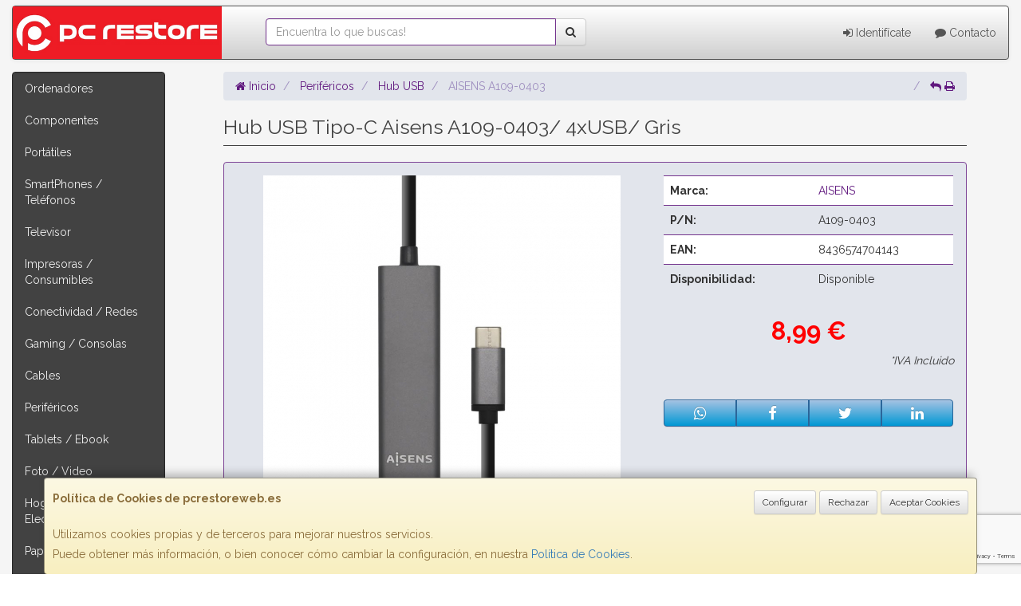

--- FILE ---
content_type: text/html; charset=utf-8
request_url: https://www.google.com/recaptcha/api2/anchor?ar=1&k=6LdDW58kAAAAAEvdqEcu6LxM_RozwxjbJEwGaN90&co=aHR0cHM6Ly93d3cucGNyZXN0b3Jld2ViLmVzOjQ0Mw..&hl=en&v=N67nZn4AqZkNcbeMu4prBgzg&size=invisible&anchor-ms=20000&execute-ms=30000&cb=f41jsv4bytqj
body_size: 48557
content:
<!DOCTYPE HTML><html dir="ltr" lang="en"><head><meta http-equiv="Content-Type" content="text/html; charset=UTF-8">
<meta http-equiv="X-UA-Compatible" content="IE=edge">
<title>reCAPTCHA</title>
<style type="text/css">
/* cyrillic-ext */
@font-face {
  font-family: 'Roboto';
  font-style: normal;
  font-weight: 400;
  font-stretch: 100%;
  src: url(//fonts.gstatic.com/s/roboto/v48/KFO7CnqEu92Fr1ME7kSn66aGLdTylUAMa3GUBHMdazTgWw.woff2) format('woff2');
  unicode-range: U+0460-052F, U+1C80-1C8A, U+20B4, U+2DE0-2DFF, U+A640-A69F, U+FE2E-FE2F;
}
/* cyrillic */
@font-face {
  font-family: 'Roboto';
  font-style: normal;
  font-weight: 400;
  font-stretch: 100%;
  src: url(//fonts.gstatic.com/s/roboto/v48/KFO7CnqEu92Fr1ME7kSn66aGLdTylUAMa3iUBHMdazTgWw.woff2) format('woff2');
  unicode-range: U+0301, U+0400-045F, U+0490-0491, U+04B0-04B1, U+2116;
}
/* greek-ext */
@font-face {
  font-family: 'Roboto';
  font-style: normal;
  font-weight: 400;
  font-stretch: 100%;
  src: url(//fonts.gstatic.com/s/roboto/v48/KFO7CnqEu92Fr1ME7kSn66aGLdTylUAMa3CUBHMdazTgWw.woff2) format('woff2');
  unicode-range: U+1F00-1FFF;
}
/* greek */
@font-face {
  font-family: 'Roboto';
  font-style: normal;
  font-weight: 400;
  font-stretch: 100%;
  src: url(//fonts.gstatic.com/s/roboto/v48/KFO7CnqEu92Fr1ME7kSn66aGLdTylUAMa3-UBHMdazTgWw.woff2) format('woff2');
  unicode-range: U+0370-0377, U+037A-037F, U+0384-038A, U+038C, U+038E-03A1, U+03A3-03FF;
}
/* math */
@font-face {
  font-family: 'Roboto';
  font-style: normal;
  font-weight: 400;
  font-stretch: 100%;
  src: url(//fonts.gstatic.com/s/roboto/v48/KFO7CnqEu92Fr1ME7kSn66aGLdTylUAMawCUBHMdazTgWw.woff2) format('woff2');
  unicode-range: U+0302-0303, U+0305, U+0307-0308, U+0310, U+0312, U+0315, U+031A, U+0326-0327, U+032C, U+032F-0330, U+0332-0333, U+0338, U+033A, U+0346, U+034D, U+0391-03A1, U+03A3-03A9, U+03B1-03C9, U+03D1, U+03D5-03D6, U+03F0-03F1, U+03F4-03F5, U+2016-2017, U+2034-2038, U+203C, U+2040, U+2043, U+2047, U+2050, U+2057, U+205F, U+2070-2071, U+2074-208E, U+2090-209C, U+20D0-20DC, U+20E1, U+20E5-20EF, U+2100-2112, U+2114-2115, U+2117-2121, U+2123-214F, U+2190, U+2192, U+2194-21AE, U+21B0-21E5, U+21F1-21F2, U+21F4-2211, U+2213-2214, U+2216-22FF, U+2308-230B, U+2310, U+2319, U+231C-2321, U+2336-237A, U+237C, U+2395, U+239B-23B7, U+23D0, U+23DC-23E1, U+2474-2475, U+25AF, U+25B3, U+25B7, U+25BD, U+25C1, U+25CA, U+25CC, U+25FB, U+266D-266F, U+27C0-27FF, U+2900-2AFF, U+2B0E-2B11, U+2B30-2B4C, U+2BFE, U+3030, U+FF5B, U+FF5D, U+1D400-1D7FF, U+1EE00-1EEFF;
}
/* symbols */
@font-face {
  font-family: 'Roboto';
  font-style: normal;
  font-weight: 400;
  font-stretch: 100%;
  src: url(//fonts.gstatic.com/s/roboto/v48/KFO7CnqEu92Fr1ME7kSn66aGLdTylUAMaxKUBHMdazTgWw.woff2) format('woff2');
  unicode-range: U+0001-000C, U+000E-001F, U+007F-009F, U+20DD-20E0, U+20E2-20E4, U+2150-218F, U+2190, U+2192, U+2194-2199, U+21AF, U+21E6-21F0, U+21F3, U+2218-2219, U+2299, U+22C4-22C6, U+2300-243F, U+2440-244A, U+2460-24FF, U+25A0-27BF, U+2800-28FF, U+2921-2922, U+2981, U+29BF, U+29EB, U+2B00-2BFF, U+4DC0-4DFF, U+FFF9-FFFB, U+10140-1018E, U+10190-1019C, U+101A0, U+101D0-101FD, U+102E0-102FB, U+10E60-10E7E, U+1D2C0-1D2D3, U+1D2E0-1D37F, U+1F000-1F0FF, U+1F100-1F1AD, U+1F1E6-1F1FF, U+1F30D-1F30F, U+1F315, U+1F31C, U+1F31E, U+1F320-1F32C, U+1F336, U+1F378, U+1F37D, U+1F382, U+1F393-1F39F, U+1F3A7-1F3A8, U+1F3AC-1F3AF, U+1F3C2, U+1F3C4-1F3C6, U+1F3CA-1F3CE, U+1F3D4-1F3E0, U+1F3ED, U+1F3F1-1F3F3, U+1F3F5-1F3F7, U+1F408, U+1F415, U+1F41F, U+1F426, U+1F43F, U+1F441-1F442, U+1F444, U+1F446-1F449, U+1F44C-1F44E, U+1F453, U+1F46A, U+1F47D, U+1F4A3, U+1F4B0, U+1F4B3, U+1F4B9, U+1F4BB, U+1F4BF, U+1F4C8-1F4CB, U+1F4D6, U+1F4DA, U+1F4DF, U+1F4E3-1F4E6, U+1F4EA-1F4ED, U+1F4F7, U+1F4F9-1F4FB, U+1F4FD-1F4FE, U+1F503, U+1F507-1F50B, U+1F50D, U+1F512-1F513, U+1F53E-1F54A, U+1F54F-1F5FA, U+1F610, U+1F650-1F67F, U+1F687, U+1F68D, U+1F691, U+1F694, U+1F698, U+1F6AD, U+1F6B2, U+1F6B9-1F6BA, U+1F6BC, U+1F6C6-1F6CF, U+1F6D3-1F6D7, U+1F6E0-1F6EA, U+1F6F0-1F6F3, U+1F6F7-1F6FC, U+1F700-1F7FF, U+1F800-1F80B, U+1F810-1F847, U+1F850-1F859, U+1F860-1F887, U+1F890-1F8AD, U+1F8B0-1F8BB, U+1F8C0-1F8C1, U+1F900-1F90B, U+1F93B, U+1F946, U+1F984, U+1F996, U+1F9E9, U+1FA00-1FA6F, U+1FA70-1FA7C, U+1FA80-1FA89, U+1FA8F-1FAC6, U+1FACE-1FADC, U+1FADF-1FAE9, U+1FAF0-1FAF8, U+1FB00-1FBFF;
}
/* vietnamese */
@font-face {
  font-family: 'Roboto';
  font-style: normal;
  font-weight: 400;
  font-stretch: 100%;
  src: url(//fonts.gstatic.com/s/roboto/v48/KFO7CnqEu92Fr1ME7kSn66aGLdTylUAMa3OUBHMdazTgWw.woff2) format('woff2');
  unicode-range: U+0102-0103, U+0110-0111, U+0128-0129, U+0168-0169, U+01A0-01A1, U+01AF-01B0, U+0300-0301, U+0303-0304, U+0308-0309, U+0323, U+0329, U+1EA0-1EF9, U+20AB;
}
/* latin-ext */
@font-face {
  font-family: 'Roboto';
  font-style: normal;
  font-weight: 400;
  font-stretch: 100%;
  src: url(//fonts.gstatic.com/s/roboto/v48/KFO7CnqEu92Fr1ME7kSn66aGLdTylUAMa3KUBHMdazTgWw.woff2) format('woff2');
  unicode-range: U+0100-02BA, U+02BD-02C5, U+02C7-02CC, U+02CE-02D7, U+02DD-02FF, U+0304, U+0308, U+0329, U+1D00-1DBF, U+1E00-1E9F, U+1EF2-1EFF, U+2020, U+20A0-20AB, U+20AD-20C0, U+2113, U+2C60-2C7F, U+A720-A7FF;
}
/* latin */
@font-face {
  font-family: 'Roboto';
  font-style: normal;
  font-weight: 400;
  font-stretch: 100%;
  src: url(//fonts.gstatic.com/s/roboto/v48/KFO7CnqEu92Fr1ME7kSn66aGLdTylUAMa3yUBHMdazQ.woff2) format('woff2');
  unicode-range: U+0000-00FF, U+0131, U+0152-0153, U+02BB-02BC, U+02C6, U+02DA, U+02DC, U+0304, U+0308, U+0329, U+2000-206F, U+20AC, U+2122, U+2191, U+2193, U+2212, U+2215, U+FEFF, U+FFFD;
}
/* cyrillic-ext */
@font-face {
  font-family: 'Roboto';
  font-style: normal;
  font-weight: 500;
  font-stretch: 100%;
  src: url(//fonts.gstatic.com/s/roboto/v48/KFO7CnqEu92Fr1ME7kSn66aGLdTylUAMa3GUBHMdazTgWw.woff2) format('woff2');
  unicode-range: U+0460-052F, U+1C80-1C8A, U+20B4, U+2DE0-2DFF, U+A640-A69F, U+FE2E-FE2F;
}
/* cyrillic */
@font-face {
  font-family: 'Roboto';
  font-style: normal;
  font-weight: 500;
  font-stretch: 100%;
  src: url(//fonts.gstatic.com/s/roboto/v48/KFO7CnqEu92Fr1ME7kSn66aGLdTylUAMa3iUBHMdazTgWw.woff2) format('woff2');
  unicode-range: U+0301, U+0400-045F, U+0490-0491, U+04B0-04B1, U+2116;
}
/* greek-ext */
@font-face {
  font-family: 'Roboto';
  font-style: normal;
  font-weight: 500;
  font-stretch: 100%;
  src: url(//fonts.gstatic.com/s/roboto/v48/KFO7CnqEu92Fr1ME7kSn66aGLdTylUAMa3CUBHMdazTgWw.woff2) format('woff2');
  unicode-range: U+1F00-1FFF;
}
/* greek */
@font-face {
  font-family: 'Roboto';
  font-style: normal;
  font-weight: 500;
  font-stretch: 100%;
  src: url(//fonts.gstatic.com/s/roboto/v48/KFO7CnqEu92Fr1ME7kSn66aGLdTylUAMa3-UBHMdazTgWw.woff2) format('woff2');
  unicode-range: U+0370-0377, U+037A-037F, U+0384-038A, U+038C, U+038E-03A1, U+03A3-03FF;
}
/* math */
@font-face {
  font-family: 'Roboto';
  font-style: normal;
  font-weight: 500;
  font-stretch: 100%;
  src: url(//fonts.gstatic.com/s/roboto/v48/KFO7CnqEu92Fr1ME7kSn66aGLdTylUAMawCUBHMdazTgWw.woff2) format('woff2');
  unicode-range: U+0302-0303, U+0305, U+0307-0308, U+0310, U+0312, U+0315, U+031A, U+0326-0327, U+032C, U+032F-0330, U+0332-0333, U+0338, U+033A, U+0346, U+034D, U+0391-03A1, U+03A3-03A9, U+03B1-03C9, U+03D1, U+03D5-03D6, U+03F0-03F1, U+03F4-03F5, U+2016-2017, U+2034-2038, U+203C, U+2040, U+2043, U+2047, U+2050, U+2057, U+205F, U+2070-2071, U+2074-208E, U+2090-209C, U+20D0-20DC, U+20E1, U+20E5-20EF, U+2100-2112, U+2114-2115, U+2117-2121, U+2123-214F, U+2190, U+2192, U+2194-21AE, U+21B0-21E5, U+21F1-21F2, U+21F4-2211, U+2213-2214, U+2216-22FF, U+2308-230B, U+2310, U+2319, U+231C-2321, U+2336-237A, U+237C, U+2395, U+239B-23B7, U+23D0, U+23DC-23E1, U+2474-2475, U+25AF, U+25B3, U+25B7, U+25BD, U+25C1, U+25CA, U+25CC, U+25FB, U+266D-266F, U+27C0-27FF, U+2900-2AFF, U+2B0E-2B11, U+2B30-2B4C, U+2BFE, U+3030, U+FF5B, U+FF5D, U+1D400-1D7FF, U+1EE00-1EEFF;
}
/* symbols */
@font-face {
  font-family: 'Roboto';
  font-style: normal;
  font-weight: 500;
  font-stretch: 100%;
  src: url(//fonts.gstatic.com/s/roboto/v48/KFO7CnqEu92Fr1ME7kSn66aGLdTylUAMaxKUBHMdazTgWw.woff2) format('woff2');
  unicode-range: U+0001-000C, U+000E-001F, U+007F-009F, U+20DD-20E0, U+20E2-20E4, U+2150-218F, U+2190, U+2192, U+2194-2199, U+21AF, U+21E6-21F0, U+21F3, U+2218-2219, U+2299, U+22C4-22C6, U+2300-243F, U+2440-244A, U+2460-24FF, U+25A0-27BF, U+2800-28FF, U+2921-2922, U+2981, U+29BF, U+29EB, U+2B00-2BFF, U+4DC0-4DFF, U+FFF9-FFFB, U+10140-1018E, U+10190-1019C, U+101A0, U+101D0-101FD, U+102E0-102FB, U+10E60-10E7E, U+1D2C0-1D2D3, U+1D2E0-1D37F, U+1F000-1F0FF, U+1F100-1F1AD, U+1F1E6-1F1FF, U+1F30D-1F30F, U+1F315, U+1F31C, U+1F31E, U+1F320-1F32C, U+1F336, U+1F378, U+1F37D, U+1F382, U+1F393-1F39F, U+1F3A7-1F3A8, U+1F3AC-1F3AF, U+1F3C2, U+1F3C4-1F3C6, U+1F3CA-1F3CE, U+1F3D4-1F3E0, U+1F3ED, U+1F3F1-1F3F3, U+1F3F5-1F3F7, U+1F408, U+1F415, U+1F41F, U+1F426, U+1F43F, U+1F441-1F442, U+1F444, U+1F446-1F449, U+1F44C-1F44E, U+1F453, U+1F46A, U+1F47D, U+1F4A3, U+1F4B0, U+1F4B3, U+1F4B9, U+1F4BB, U+1F4BF, U+1F4C8-1F4CB, U+1F4D6, U+1F4DA, U+1F4DF, U+1F4E3-1F4E6, U+1F4EA-1F4ED, U+1F4F7, U+1F4F9-1F4FB, U+1F4FD-1F4FE, U+1F503, U+1F507-1F50B, U+1F50D, U+1F512-1F513, U+1F53E-1F54A, U+1F54F-1F5FA, U+1F610, U+1F650-1F67F, U+1F687, U+1F68D, U+1F691, U+1F694, U+1F698, U+1F6AD, U+1F6B2, U+1F6B9-1F6BA, U+1F6BC, U+1F6C6-1F6CF, U+1F6D3-1F6D7, U+1F6E0-1F6EA, U+1F6F0-1F6F3, U+1F6F7-1F6FC, U+1F700-1F7FF, U+1F800-1F80B, U+1F810-1F847, U+1F850-1F859, U+1F860-1F887, U+1F890-1F8AD, U+1F8B0-1F8BB, U+1F8C0-1F8C1, U+1F900-1F90B, U+1F93B, U+1F946, U+1F984, U+1F996, U+1F9E9, U+1FA00-1FA6F, U+1FA70-1FA7C, U+1FA80-1FA89, U+1FA8F-1FAC6, U+1FACE-1FADC, U+1FADF-1FAE9, U+1FAF0-1FAF8, U+1FB00-1FBFF;
}
/* vietnamese */
@font-face {
  font-family: 'Roboto';
  font-style: normal;
  font-weight: 500;
  font-stretch: 100%;
  src: url(//fonts.gstatic.com/s/roboto/v48/KFO7CnqEu92Fr1ME7kSn66aGLdTylUAMa3OUBHMdazTgWw.woff2) format('woff2');
  unicode-range: U+0102-0103, U+0110-0111, U+0128-0129, U+0168-0169, U+01A0-01A1, U+01AF-01B0, U+0300-0301, U+0303-0304, U+0308-0309, U+0323, U+0329, U+1EA0-1EF9, U+20AB;
}
/* latin-ext */
@font-face {
  font-family: 'Roboto';
  font-style: normal;
  font-weight: 500;
  font-stretch: 100%;
  src: url(//fonts.gstatic.com/s/roboto/v48/KFO7CnqEu92Fr1ME7kSn66aGLdTylUAMa3KUBHMdazTgWw.woff2) format('woff2');
  unicode-range: U+0100-02BA, U+02BD-02C5, U+02C7-02CC, U+02CE-02D7, U+02DD-02FF, U+0304, U+0308, U+0329, U+1D00-1DBF, U+1E00-1E9F, U+1EF2-1EFF, U+2020, U+20A0-20AB, U+20AD-20C0, U+2113, U+2C60-2C7F, U+A720-A7FF;
}
/* latin */
@font-face {
  font-family: 'Roboto';
  font-style: normal;
  font-weight: 500;
  font-stretch: 100%;
  src: url(//fonts.gstatic.com/s/roboto/v48/KFO7CnqEu92Fr1ME7kSn66aGLdTylUAMa3yUBHMdazQ.woff2) format('woff2');
  unicode-range: U+0000-00FF, U+0131, U+0152-0153, U+02BB-02BC, U+02C6, U+02DA, U+02DC, U+0304, U+0308, U+0329, U+2000-206F, U+20AC, U+2122, U+2191, U+2193, U+2212, U+2215, U+FEFF, U+FFFD;
}
/* cyrillic-ext */
@font-face {
  font-family: 'Roboto';
  font-style: normal;
  font-weight: 900;
  font-stretch: 100%;
  src: url(//fonts.gstatic.com/s/roboto/v48/KFO7CnqEu92Fr1ME7kSn66aGLdTylUAMa3GUBHMdazTgWw.woff2) format('woff2');
  unicode-range: U+0460-052F, U+1C80-1C8A, U+20B4, U+2DE0-2DFF, U+A640-A69F, U+FE2E-FE2F;
}
/* cyrillic */
@font-face {
  font-family: 'Roboto';
  font-style: normal;
  font-weight: 900;
  font-stretch: 100%;
  src: url(//fonts.gstatic.com/s/roboto/v48/KFO7CnqEu92Fr1ME7kSn66aGLdTylUAMa3iUBHMdazTgWw.woff2) format('woff2');
  unicode-range: U+0301, U+0400-045F, U+0490-0491, U+04B0-04B1, U+2116;
}
/* greek-ext */
@font-face {
  font-family: 'Roboto';
  font-style: normal;
  font-weight: 900;
  font-stretch: 100%;
  src: url(//fonts.gstatic.com/s/roboto/v48/KFO7CnqEu92Fr1ME7kSn66aGLdTylUAMa3CUBHMdazTgWw.woff2) format('woff2');
  unicode-range: U+1F00-1FFF;
}
/* greek */
@font-face {
  font-family: 'Roboto';
  font-style: normal;
  font-weight: 900;
  font-stretch: 100%;
  src: url(//fonts.gstatic.com/s/roboto/v48/KFO7CnqEu92Fr1ME7kSn66aGLdTylUAMa3-UBHMdazTgWw.woff2) format('woff2');
  unicode-range: U+0370-0377, U+037A-037F, U+0384-038A, U+038C, U+038E-03A1, U+03A3-03FF;
}
/* math */
@font-face {
  font-family: 'Roboto';
  font-style: normal;
  font-weight: 900;
  font-stretch: 100%;
  src: url(//fonts.gstatic.com/s/roboto/v48/KFO7CnqEu92Fr1ME7kSn66aGLdTylUAMawCUBHMdazTgWw.woff2) format('woff2');
  unicode-range: U+0302-0303, U+0305, U+0307-0308, U+0310, U+0312, U+0315, U+031A, U+0326-0327, U+032C, U+032F-0330, U+0332-0333, U+0338, U+033A, U+0346, U+034D, U+0391-03A1, U+03A3-03A9, U+03B1-03C9, U+03D1, U+03D5-03D6, U+03F0-03F1, U+03F4-03F5, U+2016-2017, U+2034-2038, U+203C, U+2040, U+2043, U+2047, U+2050, U+2057, U+205F, U+2070-2071, U+2074-208E, U+2090-209C, U+20D0-20DC, U+20E1, U+20E5-20EF, U+2100-2112, U+2114-2115, U+2117-2121, U+2123-214F, U+2190, U+2192, U+2194-21AE, U+21B0-21E5, U+21F1-21F2, U+21F4-2211, U+2213-2214, U+2216-22FF, U+2308-230B, U+2310, U+2319, U+231C-2321, U+2336-237A, U+237C, U+2395, U+239B-23B7, U+23D0, U+23DC-23E1, U+2474-2475, U+25AF, U+25B3, U+25B7, U+25BD, U+25C1, U+25CA, U+25CC, U+25FB, U+266D-266F, U+27C0-27FF, U+2900-2AFF, U+2B0E-2B11, U+2B30-2B4C, U+2BFE, U+3030, U+FF5B, U+FF5D, U+1D400-1D7FF, U+1EE00-1EEFF;
}
/* symbols */
@font-face {
  font-family: 'Roboto';
  font-style: normal;
  font-weight: 900;
  font-stretch: 100%;
  src: url(//fonts.gstatic.com/s/roboto/v48/KFO7CnqEu92Fr1ME7kSn66aGLdTylUAMaxKUBHMdazTgWw.woff2) format('woff2');
  unicode-range: U+0001-000C, U+000E-001F, U+007F-009F, U+20DD-20E0, U+20E2-20E4, U+2150-218F, U+2190, U+2192, U+2194-2199, U+21AF, U+21E6-21F0, U+21F3, U+2218-2219, U+2299, U+22C4-22C6, U+2300-243F, U+2440-244A, U+2460-24FF, U+25A0-27BF, U+2800-28FF, U+2921-2922, U+2981, U+29BF, U+29EB, U+2B00-2BFF, U+4DC0-4DFF, U+FFF9-FFFB, U+10140-1018E, U+10190-1019C, U+101A0, U+101D0-101FD, U+102E0-102FB, U+10E60-10E7E, U+1D2C0-1D2D3, U+1D2E0-1D37F, U+1F000-1F0FF, U+1F100-1F1AD, U+1F1E6-1F1FF, U+1F30D-1F30F, U+1F315, U+1F31C, U+1F31E, U+1F320-1F32C, U+1F336, U+1F378, U+1F37D, U+1F382, U+1F393-1F39F, U+1F3A7-1F3A8, U+1F3AC-1F3AF, U+1F3C2, U+1F3C4-1F3C6, U+1F3CA-1F3CE, U+1F3D4-1F3E0, U+1F3ED, U+1F3F1-1F3F3, U+1F3F5-1F3F7, U+1F408, U+1F415, U+1F41F, U+1F426, U+1F43F, U+1F441-1F442, U+1F444, U+1F446-1F449, U+1F44C-1F44E, U+1F453, U+1F46A, U+1F47D, U+1F4A3, U+1F4B0, U+1F4B3, U+1F4B9, U+1F4BB, U+1F4BF, U+1F4C8-1F4CB, U+1F4D6, U+1F4DA, U+1F4DF, U+1F4E3-1F4E6, U+1F4EA-1F4ED, U+1F4F7, U+1F4F9-1F4FB, U+1F4FD-1F4FE, U+1F503, U+1F507-1F50B, U+1F50D, U+1F512-1F513, U+1F53E-1F54A, U+1F54F-1F5FA, U+1F610, U+1F650-1F67F, U+1F687, U+1F68D, U+1F691, U+1F694, U+1F698, U+1F6AD, U+1F6B2, U+1F6B9-1F6BA, U+1F6BC, U+1F6C6-1F6CF, U+1F6D3-1F6D7, U+1F6E0-1F6EA, U+1F6F0-1F6F3, U+1F6F7-1F6FC, U+1F700-1F7FF, U+1F800-1F80B, U+1F810-1F847, U+1F850-1F859, U+1F860-1F887, U+1F890-1F8AD, U+1F8B0-1F8BB, U+1F8C0-1F8C1, U+1F900-1F90B, U+1F93B, U+1F946, U+1F984, U+1F996, U+1F9E9, U+1FA00-1FA6F, U+1FA70-1FA7C, U+1FA80-1FA89, U+1FA8F-1FAC6, U+1FACE-1FADC, U+1FADF-1FAE9, U+1FAF0-1FAF8, U+1FB00-1FBFF;
}
/* vietnamese */
@font-face {
  font-family: 'Roboto';
  font-style: normal;
  font-weight: 900;
  font-stretch: 100%;
  src: url(//fonts.gstatic.com/s/roboto/v48/KFO7CnqEu92Fr1ME7kSn66aGLdTylUAMa3OUBHMdazTgWw.woff2) format('woff2');
  unicode-range: U+0102-0103, U+0110-0111, U+0128-0129, U+0168-0169, U+01A0-01A1, U+01AF-01B0, U+0300-0301, U+0303-0304, U+0308-0309, U+0323, U+0329, U+1EA0-1EF9, U+20AB;
}
/* latin-ext */
@font-face {
  font-family: 'Roboto';
  font-style: normal;
  font-weight: 900;
  font-stretch: 100%;
  src: url(//fonts.gstatic.com/s/roboto/v48/KFO7CnqEu92Fr1ME7kSn66aGLdTylUAMa3KUBHMdazTgWw.woff2) format('woff2');
  unicode-range: U+0100-02BA, U+02BD-02C5, U+02C7-02CC, U+02CE-02D7, U+02DD-02FF, U+0304, U+0308, U+0329, U+1D00-1DBF, U+1E00-1E9F, U+1EF2-1EFF, U+2020, U+20A0-20AB, U+20AD-20C0, U+2113, U+2C60-2C7F, U+A720-A7FF;
}
/* latin */
@font-face {
  font-family: 'Roboto';
  font-style: normal;
  font-weight: 900;
  font-stretch: 100%;
  src: url(//fonts.gstatic.com/s/roboto/v48/KFO7CnqEu92Fr1ME7kSn66aGLdTylUAMa3yUBHMdazQ.woff2) format('woff2');
  unicode-range: U+0000-00FF, U+0131, U+0152-0153, U+02BB-02BC, U+02C6, U+02DA, U+02DC, U+0304, U+0308, U+0329, U+2000-206F, U+20AC, U+2122, U+2191, U+2193, U+2212, U+2215, U+FEFF, U+FFFD;
}

</style>
<link rel="stylesheet" type="text/css" href="https://www.gstatic.com/recaptcha/releases/N67nZn4AqZkNcbeMu4prBgzg/styles__ltr.css">
<script nonce="qWHuwSzsEfZOwP0nGOKm3g" type="text/javascript">window['__recaptcha_api'] = 'https://www.google.com/recaptcha/api2/';</script>
<script type="text/javascript" src="https://www.gstatic.com/recaptcha/releases/N67nZn4AqZkNcbeMu4prBgzg/recaptcha__en.js" nonce="qWHuwSzsEfZOwP0nGOKm3g">
      
    </script></head>
<body><div id="rc-anchor-alert" class="rc-anchor-alert"></div>
<input type="hidden" id="recaptcha-token" value="[base64]">
<script type="text/javascript" nonce="qWHuwSzsEfZOwP0nGOKm3g">
      recaptcha.anchor.Main.init("[\x22ainput\x22,[\x22bgdata\x22,\x22\x22,\[base64]/[base64]/[base64]/[base64]/[base64]/UltsKytdPUU6KEU8MjA0OD9SW2wrK109RT4+NnwxOTI6KChFJjY0NTEyKT09NTUyOTYmJk0rMTxjLmxlbmd0aCYmKGMuY2hhckNvZGVBdChNKzEpJjY0NTEyKT09NTYzMjA/[base64]/[base64]/[base64]/[base64]/[base64]/[base64]/[base64]\x22,\[base64]\\u003d\x22,\x22dSTDicKMw5I7w67DgcOWw4tIwqnCrMK/CQpJwpjCpATCmFh2f8ObRsKXwpTCvMKewrLCvsOOaUzDiMOCS2nDqDVme2ZXwpNrwoQ2w4PCm8KqwpHClcKRwoUMaizDvXkjw7HCpsKOdydmw4tLw6NTw4bChMKWw6TDgsOafTprwogvwqtKZxLCqcKew4I1wqhEwqF9ZRPDrsKqIBg2Fj/ChcKJDMOowpXDtMOFfsKHw6Y5NsKdwogMwrPCicK2SG1MwqMzw5F1woUKw6vDiMKkT8K2wqlWZQDCmW0bw4AZcwMKwpE9w6XDpMOewqjDkcKQw50zwoBTGF/DuMKCwqzDtnzClMONfMKSw6vCq8K5ScKZN8O6TCTDnMKbVXrDpsK/DMOVYnXCt8O0WcOCw4hbZMKpw6fCp09fwqk0ayUCwpDDiXPDjcOJwrjDvMKRHztxw6TDmMO0wq3CvHXCgBVEwrtIW8O/[base64]/DrMKlc0ANeR4EDTjCqMOjNsO7w5lKHsKHw6pYF0XCrD3Co0DCu2DCvcOSeAnDssOJD8Kfw68Hb8KwLivCnMKUOCwpRMKsMRRww4RbYsKAcRbDlMOqwqTCow11VsK0XQszwoYvw6/ChMOiGsK4UMOaw6ZEwpzDsMKLw7vDtUchH8O4wq9UwqHDpGAqw53DmxrCnsKbwo4fwoHDhQfDgSt/w5ZMZMKzw77Cg3fDjMKqwofDncOHw7spIcOewocAFcKlXsKTcsKUwq3DkRZ6w6FqZl8lMlwnQQLDncKhISbDlsOqasOlw6zCnxLDtsKlbh8EF8O4TzQ9U8OIAQ/Dig85CcKlw53CvcKlLFjDjWXDoMOXwrvCg8K3ccKOw6LCug/[base64]/[base64]/ChcK3wo7DgMOZw7xCMgFew7XCksKiR8Kaw4hcwoDCq8Obw4/DhcKbAMOQw5jCuGwPw64ucCMkw6IHe8OPVRMOw6YPw7vDqUcGw7TCgcK5IC8jQCDDlzDCjMKJw5bClcK1wpltAlRmwonDpDnCp8K1Q2lewrXCgMOxw58OP0Y4wrrDmBzCrcKUwpF/YsKIUcKIwqXDr2nDgcOwwodfwowkAcO1w4AVTcKKwoXCgMK7wpXCl1/Dm8KFwrdBwqxWw59odMOFw7JzwrLCjxRzAljDm8OZw5Y9PCQcw5vDuRXCm8KiwoUbw73DqxDDkTlkD2XDuEjDskw4NgTDvA/CisKTwqjDmMKFwqcofcOhVcOLw5bDl2LCv3LCmx/[base64]/wo/CpAXCnMKzwoYTFcKec1B0wrnCq8KEOsKVS3VBfsOmw7pVX8KVXsKzw4UhBRgQWsOVEsKzwpBVK8ObfMOBw4t8w77DtRXDsMOow7LCgVLDp8OHN2/[base64]/[base64]/[base64]/Do8OJbsKhw5NkfRAkw6w8w67DvU0owrHCgxVnchrDjw3DnXjDmcOPPMKrwpEHdCTCgw7Dng/[base64]/Cq8OUEcK3BMOrVsK9w407w43DvBJ7wrpkC8O8w77DhsKvRlM3wpPDmcOfLMONL0gSw4R3bMOvwoR0LcKsLsKZwqE/w77CtlUEOMK5HMKON0nDqMOfW8OIw4zChyIzEF1qA1goLhEcw73DkTtdVMOPwo/Dt8OUw5DDoMO8IcOlwp3DgcOmw5rCtyJ/dcOfR1/[base64]/CgjHCpMOpw7NYTDrDqsK6fkjCmw04w5NaKB5RVS8AwpPCmMOow6HCusOJw6LDp1zDh3l0S8Knwr9BVMK5CG3Ch31twrvCvsKZwr/Dv8OJwq/Dq3PCuFzDv8OswpZ0w77CkMKsDzhGY8Odw5vCjmzCijPCug3DrMKULyIdR307H1ZYw7JSw59dwq/DmMK5woFKwoHCinzCjSTDuC46WMKvVjAMA8KoQsOqwovDicKbdmkGw7jDu8KMw4xLw7TDjsKrT2fDtsKebxvDp2A/wr8QacKXf1Rkw5Muwpsiwo/Dq2HCrzhJw4TDj8Kaw4hUdsOkwo7DhMKyw6XDpEXCgyRWXz/DusO6IikawqNXwrtNw7XDgSdGOcKLZl0aT3HCjcKnwpLCq0dgwp9xLWsELilnwp94Fi40w5xHw7AyWx5ewo3DsMKJw5jCo8K1wq9FGMKzwqXCt8K/EhDDsx3CpMORGMKOWMOIw6vDl8KAZxh1QHrCuXkEGsOAZ8K8aDo8VWoVw6gowqXCkcOjXjkyTMOFwqvDhcKbEcO7wpvDm8KKMF/DrmVqw4lOI0pww6Bew57DosKvIcKVUwN2bsKxwqg2XX5GXWjDr8OHw5Qew5HDliPDgBdHbHdlw5lBwq/DqsOlwpwywpHCkiLCrsO+DcOTw7fDk8O0fxbDuxPDscOGwqslQCY1w6cqwoxfw57Cm3jDniMHHsOcaw5IwrfDhR/Cn8O2N8KJH8OvBsKew6vCicKcw5xNF3Nfw6/DrcOWw4XDusKJw4csasK/V8O/w40gw53ChX/Co8OCw6zCgEfDtmp4NwHDksKTw4kLw4/Dg1rCisOmecKWSMK+w43Dh8OYw7ZNwrLCvAjCtsKVwrrCrEPChcKiCsOBEMOwTijCqsKMSMKtOnB4wpxYwr/DtFLDk8OUw4xPwrgucS90wrDDoMOVwrzDssOvwp7CjcKOw7wIw5tSI8KLZsOzw5/CisKnw7XDrMKCwqQNw57Dp3R1WUh2bsOSw6BqwpPCokrCpVnDrcOewrjDkTjCnMOWwoVuw4zDtH/Dih5IwqNpQMO4d8KTZhTDmsKow6c6HcKnaS0LasKZwrRsw7DCmUfDncO5w7AmGQ4bw4M0ZUlRwqZzWMOmPk/[base64]/Cp2onHcKvw6VXwrHDtz9Yw4HCvzYtWsOVdcOMKsOoW8KAcm7DlXJjw7nDhWPDogpKXsKdw7s3wpbDhcO/fsOUI17Cr8OrSMOcTMK+w6fDhsOzOhxTL8O5w4HCn13ClGAmw4MsbMKewr3CscOKES1dR8KEw5jCrUAWYMOyw4HCnXvCq8OBw7ZCJ2N/[base64]/CpsOew7PCk8K8w6Ukw5rDlMO4w6xkwrciS8KjMMOsDMO+YsOsw43Du8OQw7fDrcOOB2IVczJmwo/CscO3D2nDlmx5FMKnCMOlw63DtMKWPcOUXsK/wq3Dm8Ocwo3Dv8OaJDh/[base64]/Cl8Ouw7bDlcOzG8Ozwrg+wpLCqETCmsKwbMOLfMK7Xx/DhWVQw70eWsOtwrbComlWwqQEZMKFEBTDk8O0w5xRwoHDnncYw4rCtFxyw67DvjJPwqkWw79sDG3CkMOEAsKww5Iiwo/Cg8K9w7fCmmzCmcK+c8K6w6/[base64]/CjD42NMOdF3vDp8KXGMKIw4wGw7puQ0fDmsKafCLCrGZRwpgxTMK3w73DsCPCkMKpwpUJw7vDlx9pwq8rwq7CpE3DunHCusKnw4vDv3zDscO2woPDssOzw4Qkw4fDkiF3CkJWwq9kacKAWcOkK8OFwp8mDT/[base64]/CrzweelU+w61OAsKPDFhYwonCtWgjDBfCv8KzMMOPw48cw5TCrcOaKMOFw4LCrMOJaRfDu8ORa8KxwqLCqC1LwpA1w7XDscK9fHEOwoTDpWUJw5vDiX7DkkkPc1vCosKhw5vCtz1zw5fDg8KWN2dOw6/[base64]/w6duwp5YEcOUaRk7wpE1w7vCjMOLbl0Sw5/Do01DIsKhwoTCl8Ocw7IQEWzCm8KyUsO4Gh7DkyrDk0zDrcKdFBfDgw7CtUbDpcKAwozDjx0bFio5WTAZWMKUaMO0w7jCpXzDlm0nw5rCsU9dP0TDvSnDjcOnwoTCsUQ4ZsOBwp4Bwphtwo/DhsKsw6YdAcOJDCgmwrlrw4TCgMKKJzYyCg8xw6RxwqsrwrzCpVnDtsKbwq4JLMK4wqfDnknCtDvDt8KRXDzCrQZpL2vDksKQbTIgZyTDvsOETi9OYcOGw5MSNsOHw7rCjjHDiWVhw6I4H3R/[base64]/[base64]/[base64]/ClcO0w7Y8FcOPwozDosOZwq8+AxszYcKTw6xuccKALj3CmmXDg3EWU8O4w6zDjH4vcEEkwpHDgUsgwrjDmHovRyYYBsO1BA9Tw4HCg1nCoMKZfMKew7HCl2tcwoU9JXwpCn/Co8OEw50FwpLClMO/ZGVhXcOZNR/CvGDDrcKlRUd2NH7CmsOuD011cBkgw6UBw5PCjiLDksO2J8OhamXDt8OYOQ/Dr8KbDTQNw47Cs3rDr8Ocw5LDpMKXwpM5w5bDpsOJZS/Cg0/[base64]/CmB/[base64]/wpzCusOCAMO/w7p8w6tHOsKcY8Oyw6o0cMKpD8Obw4pdwrchCA1GfxQWe8OewpPDjT3CqH0NLlXDusKnwr7DvsOwwqzDv8KQN3I7wpRiDMOgJx/DmcOFw4BMw4XCgMOnC8Oswr7Cq3gvwprCqcOtwrlgJglYwo3DocKkSjdgTE/DgcOMwozCkBl+MsKTwrbDpsOowq/CksKELFnDg2fDrcOEJMOzw6U8cnY8czXCukRjwpPDi3EvasOLw4/[base64]/XcOqJwPDscODS8KQwopmNMO3w6LDhTpDw7Y5w6N+TsOUP0rCosO5AMK/[base64]/CosKiJcKsLHM0OV/Cv8KGc8OXR8OvUioqNU7Dm8K7bMOJw7jClC/CkFNlZmjDkgcURVwPw4HDnxfDvRjCqXnCqMOmwonDtMOMAsOyCcOgwoZma25HYMK6wovCvsKSbMO7Nk5YD8OLw7trw5nDgEdswqvDm8OvwoIuwpliw7PCsizDmFrDvR/CtcKBRsOSUhNAwpfDvWfDshUIS2HCgQrCh8OJwozDiMOxbkpiwqLDh8KXSW/CnsO/w5F3w51KZ8KFJ8OWKcKGwpBSS8OEw60rw73DgmUOBxxqUsO5wp5sbcKJVQV/BmAWD8K3a8K5wockw5EewpdbRcO0GsKkGcOKCHHDuXUaw6pkwojDr8ONay8TU8O/wq4zG13Dg1jCnwzCrRZ7KgnCkikuVMK4C8O3T1XClMKfwqzCngPDncO9w7h6WB99wrp8w5nCj21Fw6LDtVQhZCfDisKvLTpKw7pnwrskw6fCqw85wojDr8K/YSo6HShyw6gBwonDkyUfbMO4fQ4pw5/CvcOoGcO3JmTCmcO/FcKKwr/[base64]/[base64]/[base64]/DlMKYfFJuLsKow4ZLSWpYwrTDtic/QcKSw6fCkMK9GEfDiRxmFhXCmh7DpcK4wo7CqxjDkMKAw7HCq0rCjjLDtWQuQsOhG2M/Q2fDpwlhXE4qwo7Cv8OGLnZPdT/CjsONwoEsX3IeXgHCp8Ofwo3DrsKqw5TCthDDncOMw4TCjFhTwq7DpMOJwqrCgMK1Vn3DpsKawq1hw7o2wr/DmcO7w5krw6hvbjpGDcO3QC/[base64]/[base64]/LcOoCMOsw4HCqMKOw4EAwq/[base64]/wrzCp8O3woLDrMO6wqVBwoYqAsK4w4ZdNXw0w7BnfsOHwrd5w7MwBWIuw6YIZAfCmMOIPzp6wpnDuyDDmsK0woHCusKfwo/DgcKsNcKBWsOHwpkUNgJOLifCocKRZcO9esKEacKFworDnhDCpCTDlWNGYHJWAsKqeCDCqSrDpE3Dm8OHCcOYM8O/wpQpSUzDkMOXw4fDgcKiNcKswrR2w4TDmVjCkSlwDy9ZwpjDrcOjw7PCqMKZwoIGw5piNcKpFlXCnMKVw6ZwworCqm/CoXpsw4zDkFYedsKww57ChG10w4g6EMKtw7VXAiFbKRdMSMOhZDsSZ8O0w5okF3J/w6NswrTDmMKKQ8Orw6jDjzfDgMOfPMO+wrUJTMKuw5hJwrEjZ8KDRMOGT3/CikPDuGLDgsK6SMORw79YXMOww4s0S8KlC8OqQCjDvsOyAW/[base64]/[base64]/AsKGwoMZw7V5LsKdwpBTwo9dFC7CvmcIwp10JCPDmA0oIyTCnUzClm0Iwo1aw7jDnVxES8O3R8OgRxjCoMK0wo/Cg1dPw5/DvsOCOcObD8KoeV0YwovDuMKzGsK6w5oUwqY6wqTDkDzCphAgYkApXMOrw7tPB8ONw6vDlcOaw6k9UwxEwqHDpAXCvsOlZVtJL3XClgzDjh4HaX12w53DhTYDWMKmG8OtAh/DkMOKw47DpErDvcOMD1vDj8O8wqN5w7YbYCcNTALDmsOOP8OtWmZLGMOVw7VrwqHDkGjDr2gkw4DChsOQXcOrAX3Ckx9iw4EBw6/DgsKDCVzCllp3BsOxw7PDrMO9YcOqw7XCgHHDgQpRf8KkcGVZBsKSVcKcwrICwpUPwp/Cg8Krw57Cn3c4w7zCsUM8a8ObwqR8K8KBJ2YPRsOUw5LDo8K6w5bCtGzCncOtwqLDuWXCuHbDvjDCjMK8ZkrCuDrCnVLCrRtlwoMrwqoswrnCiyUFwoXDokh3w53Cpg3CiX/DhwHDssKZwp8Xwr3DkcKZNz/CnHDCjgEZUXPDjMOQwobCmMOYMcKBw5EbwoTDnCIPw7XCuHV/b8KPw6HCrMKhHMK8wr4ewprDmsK+bsOGw67CgGrDhMOzFWcdAxdIwp3CskDClMKuwqVtw4LCisKqwrLCucKpwpYgJyIdwq5Zw6F7HgpXZMKWMAvClR90CcO/[base64]/DvWzCth98w5HDpMOxwozDgSHCqzQLw4t4GzvDtjRnQMO6w5VTw4DDhsKTY1YtBsOQOMOnwrTDn8Kiw6fCo8O2DwrDnsOOAMKjw7DDsx/[base64]/DhD3DhMKNW8O/ZkJUwp/CmkFpwqsQw6dDwoPCuiLCh8KoMsKKw68qZgQVE8O/[base64]/EsK6w4M7EMK4GcOvwrvCq0Aewr1BEgnDo8OWP8KLEcOjwqsEwqHCqcOjDClAZcK6NsOLZMKrJw10EMK+w6jCg03Dp8OswrNNFsK/JwEcZ8KVwrfDg8OkZMOEw7cnD8O1wpEKVF/Dq2/CicOmwppuH8Knw7ErTAsbw74XNcOyI8Ouw7Qha8KcIxQsw4zCpcKWw6Upw4rDmcOsW0vCpWnCn1E/HcKRw48rwqPCkWkeRzkTC15/w58gIh4PIcODZE8UVm/[base64]/DjT9Vf8Ofw4jCnMOZHcOWw5hRw4PDrj82GldlE8OKFWTClcOcw4wLGcO2wokyKkBgw5jDo8OMw7/DgcKKS8O3wpwqUcKfwpHDuzjCosOEOcKFw4czw4vDoxQHcTrCpcKbKkhNW8OgBD8IMDjDox3Dt8OMwoDDsgYWYA5zKHnCoMOPS8OzOTRlw4wrDMKbwqp3UcO5RMO1w5wSR3FVwoXCg8OZbh/[base64]/CviA0w4fDgcOaUMOPwpIsV8K6wrXDjcKxw7bDm2TDh8KAwoJAMyHDoMKsN8K/[base64]/[base64]/DiyVZw744SVjCsRFJCsOfwotLw7TDqcKRCcOaTX7DglVRw6rCusKZdAJWw6nClTUPw4bCqgHCtMKKwqs/[base64]/Cgz3CqsKZwrd8w5nDjSrDoSDDhklCcsOeIWfCoFPDiiHCr8Kpw6Arw73DgsO4EgLCs2Zkw4ofXsKDMRXDlXcAGE/CisK5AA8Bwqd4wohmwqUPwoZmcMO1AcKZw7tAwpJ/[base64]/CmMKwOhlRR8K6Hx3CqUPCn19lZx8/[base64]/CoUwIKgZHwpsNDMOjE3HDqcOuwqMmK8OCFsKmwogbwqQJw7pZw6jCrsOeWznCigDCpMO/fsKBwr48w6nClcKHwqvDnBDCu3nDhz0DLMK8wrNnwosRw5dvJMONRMK7wrDDjsO2fx7Cl0TCi8O4w6PCpn7DtcK7wpkHwrBfwroPwqhAacKAUnnClMOoQGtObsKVw5RBJXM7w5pqwo7DtG9PU8OxwrQ5w7d9KMODdcKDwpfDusKcSWTCnwzDh1/DlsOcLcO3wpRZSnnCpDjDvcKIwpDCoMKswrvCu2jCjMKRwqHDjcOQw7XDqcOYJ8OUIwoba2HCgcO9wpjDgBhXBzBmEMOqGzYDw6jDlxzDksOxwrzDicOCwqHDuA3DqBIWw4rCjwfClF4iw6vDjsKeUsK/w6fDusOVw6sRwo1zw7HClHEuw5VHw4ZfYMKHw6LDqsOlLcKRwp7CizLCksKtwpPCgMK+dXfCncKZw6oAw4Rgw5A6wpw7w5LDrnPDncKywp/Do8Krw67Dt8O7w4dRw7/Don7Dnl0IwrPDjHLCoMOiG1xHCxjCo0XDv3kdNy1Mw4LCsMKhwojDmMKgHsOrLDoWw5hZwphgw6fDtcOCw79cEsOhRw0nKcObw5I/w7wPeR0yw5M0VcOJw7A+wrjCtMKCw5U2wpvDisOCOcKRFsKNGMK9wpfDp8KLwo0bQTo7WXRBDMKqw4jDlcKuwqrClsKow556wqhKLmwGYy3Cowhkw5kGRsOjwoLCgzrCnMKBGkDDksKxwqHCqMOXFcOZw5rDhcOXw5/ChBXCsUI+wqTCusO2wqNgw5Fyw5jDqMKZw7YRDsKgKsO3GsKNw4fDpiAMVEFcw6/[base64]/ClVtWXMOVwq0EwpNgCsOoXMKyVjoTw5jCggdZAzg1QMOlw5EedMKZw4nCiVs5wo3Cp8Odw7QQw6BPwpDCgMK6wrTCnMOtEWrDt8K+w5RZw7lzwrh6wokMZcKXZ8OKw7EZw4M6BxvCpkPCjsKjRsOSRj0hw6c4TsKATAHCii4nRMOkAcKFZMKNR8OUw4nDtsOJw4/CqMK5PsO5c8OPw4HCi2oywpDDv2zDs8OlTW/[base64]/DjMOgZwlcw4t5wrk4wpd0w4tWPGNlwpLDhMOLwrvDjsKZwpF6KRVMwrUATk3CusOQwpfCgcK6w70vw6EeLmxqNXRDYQYKw4tkworDmsKXwqrDvlXDjMKIw7PCglhkw7x1w5Vew7vDlgzDrcKhw4jCmsOsw4zCkQQ1TcKpS8KDw7IKf8Omwr/[base64]/wrhpQcO+wok8wr7Ck8OGw5AJwpzDjMKew4DCtWLDgTcjwq7DlAfCrQUBYVlFSFw9w4JsHsOywpp3w4Jzw4PDtgXDgih5AShiw5rCqcO4OCMEwojDvsKLw6zCgMOHcBDDpcOAU0nCrG/DlHXDt8OuwqrCsy16wpAQUxNeEsKYJXDDilo6bDTDg8KcwpTDvcK8YiPDmMOyw6IQCsOCw5DDusO9w7/[base64]/PH4ywpsyfnkjLW7Cmllww6PDqCduwqZjChsuYsOfHcKBwr8sWMK4ITcGwp8AQsO6w4UXSMOqw7RqwpwaPCDCtMK9w6RdIcKiw79yRsO3fDvCh2vCr2zCnB/CpAbCuR5PX8OVYsOgw6onKQk/BsKywqnCuS9qfMKKw7ouIcKcLsOFwrwGwpEDwqArw6nDqEDCpcOSasKiP8O3Pg/Dn8KzwrZxMm7DkV5Aw4NGw67DvmkTw4J9RkdufkXClwI+KcKtd8KTw4Z6HMOlw5LCk8O4w5h0NirCusOPw7bDtcKQBMKDWg46KDALwoI8w5MWw41twrTChT/CosOLw7Msw6ZlA8OTLjLCsDRxwqvCg8O7wpXCkC/Ch0NAT8KrcsKgesOkLcK9JFTCjCsuN2UefjvDiAVSw5HCiMO2esKnw60RZcOGM8KeDcKFS29iWRgYHAfDlVY1wpZmw6PDgHt0XMKtw47DoMOQGsKqw4kVBVQQLMOhwp/Cug/DuTLCk8OzZ0hJwqM1wpZPWcKXd3TCpsKMw7DDmwXCtlt2w6fDoUbDswjCtDdswonDiMOIwqQiw7cva8KqcmTDscKmNMOywo7DjzJDwpjDvMKfUixYdMK3MkcQT8OzSGvDnMONwoXDs319LhUdw4/CvMKfwpd2wpXDrAzCqStvw7TDvRJOwq0rfTowXkbCg8Kow5rCsMKww7JuPATCgR56wqtEH8KNT8KbwpzCkzcLNhjCm3rDuFkdw6Itw4/DnQlbfEhxNMK6w5Rtw6hawpcYw7bDmxLCvy3CpMK2wr7DkDg6c8KfwrPCiRMvTsO/[base64]/Dt8OHDcKSwrE9GMKJNsKiwodrRsOFw71qw6DDssK8w4TCrDTCqUE9acO1w5JnKxTDisK/MsKcZsObWxUbMHnCmcO4SwQMYsOXeMO4w4VwOCLDqWcjBTt0wpxSw6I5UsKcf8OVw67DmiLChkF4UG/CuDfDosK2GsKFYhkGw4knYDTCqWR6wqEew6XDq8KqF27CtlPDpcKbSMKPVsOAwr8HY8OnesKKSW/[base64]/DqMKKasOYw5TCgMO0w4TDgMK0wrlNw4B1w5ghZAvCkhPDuFUKSsKAb8K3b8KJw4vDsShAw75uThTChRoiw4U8EwrDoMKpwoPDpsKSwrDChBJlw4XDpsOJCsOsw7RGw7YbZsK6w5t5GsO0w5/DnQTDjsOJwpXDhFc/OcKfwoBXDjfDkMKKIULDm8OwJnBZSg7DjXvCo0xpw5oFVsKJTMOhw6bCm8K3HWHDosOYwqvDrMK6w4VWw5FUdMKfwrbCkcOAw5/CnHTDpMKaDwQoVijDhMK+wp4MJGINwobDul1tb8KFw4UrasKzaFjCuTfCqWbDl08KEgHDncOuwqJuNsOlHh7CmsK8H1FdwpDCvMKow7LDg23Dry1Rw50OUcK/fsOufSAcwqvDthzDoMO1J33DpEtywrPDmsKCw4oVOsOOXHTCtcKuZkDCtDRqUsOGCMKzworDvsOZJMKRO8OADHkrw6bCmsKIwr/[base64]/Cl1cTQQsQMQdkZyZNw5vCgcKHIMOfdwLCvyHDpsOVwqnDojbDs8KpwqhNDkbDgBMxw5J8DMObw7YAwphkMhPDksOwJMOKwopQTiQZw4rCiMOJPg7CncKmw4bDglXCu8OkBXonwoVLw4UEc8OpwqlHYEXChQRcwqgAScOYWnbCmx/DuzLCqXJeH8KsFMKsc8OPAsOBQ8Onw6E1PHt8MyHCu8OcZinDlsK/w5nDoQvCiMOGw6RyZifDs2LCnWllwoMGWsKNZcOWwoV/FWImScOAwp9CIsKsUyzDmnbDhkt7FBMfOcKYwqdbJMKWwpVow6hww7PChQ5VwpxMBQXDqcOgLcOJOD/CoiJtBhXDvSnCv8K/YcKTDmUSZUTDq8OVwrzDrCPCgh0xwrjCphDCnMKPwrXDrsObF8KBw4XDqMK5EikLOsKvw77Du0Rvw5PDvx7DpsKFdQPCtlt7ClE6wpXDqE7ChsKXw4PDn3hfw5ICw7t5w7QkSETCkw/Dq8KpwpzDrMOwQMK6WnVdYSrDpsOJAhvDj04LwpnCjHJLw4wVSQd9UjsPwqfCtMKHfBJ9worDkSBqw6NcwpjCisOEanDDgsKwwp/[base64]/DlT0qWQxpRlTCu8Ktw7QdAWEzw6vCjcKTw5bCrDjCj8OCUn0nwo/[base64]/CvMO0w6x/MUHCtMKvZQdmw4sBOwvDiV7Cm8Kxc8OmZ8K0QcOhw5XDkQbDpw/[base64]/[base64]/[base64]/w7tfWMKrWcK+wplkPA/[base64]/DhsOww5/[base64]/Du2l/WGIVFhDDgSULwr/[base64]/[base64]/Dt3nDpRvDjQBnbcOmwoZ6w6LDhcK8w4XChnbClndpDiBRNGReTcOwBiRFwpLCqsKvMXw+PsOycRB4wpPCscOxwrNFwpfDqHjDvn/CkMOWHj7DkkR9T3EICwsTw58qwo/Ds1LCjMO7wrrCkF8Vw77Cp0ELwq3Ctys9E1zCtWHDjMKOw7ovwp/Cu8Okw7fDucK0w6xkSXQWPcK/Cnsow7PDgsOIMcKXK8OSGsKsw6bCpTd/BsOjccOVwrhGw5/CmRLDqQ7DksKMw67CqEtcFsKjEHhwD0bCp8KBwrwuw7nCscKuekjCqAwVBMOWw7gBw4kwwq5vwrDDvMKWMwzDj8KOwo/CnVTCocK2XsOGwpJsw4XDp2jDqcKkJMKdZkZHDMK/[base64]/Xz7DkwDChMKPw55GbWbDv8OawpoudcOhwqnDrcKFYMOQwpPCsgYowrbDpmBkPsOewpLCn8OyHcKzMMO1w6oOeMKfw7BHfMO+wp/ClTvDj8KQEQXCjcKRb8KjbMKCw43Dr8OSVSzDo8K4wpXCqMOcV8KvwqvDoMOyw6F0wpImDhscw557SEYpYSHDhl/Do8O3BsKbUcOZw4glIcOkFcOMw7IGwrnCt8Kdw7fDrgTCs8OnTcO0RzFUbBTDv8OXBcKQw63DjcOswod2w7HDijARLnfCtjI3VFwTGFcAw7A3TMOKwpluLQ3CjRHDtcOcwpNXwp9zMMKHcWnDlxMwXsK7ZBF6wo/CsMOENsK8BEhww5gvAH3Cs8KQeijDiGlUwqLDu8Ocw48aw7PCn8KADcO5RmbDi1PDjMOEw6/[base64]/FlHChj13Ck/CrMOFBsKYMcOVEsKfC3dIw4kcdXjCnFXCk8OLwpzDo8OuwohpBXvDscOSKHvClSpiPER8IsKdWsK6Z8Kqw4jCgWPDnsO/w7PDl1klOw94w5/DlcK/BsO2WsK9w7Z9wqTChcKMcMKzwrl6wpLDjgRBQCgiw5TCtnMqC8OUw5MPwp7DosOaQRtnDcO3EzrCuXnDmcOXLcK/ERTCicO0w6PDg0LDq8OiYwkXwqgobTLDhmE5wqkjLcKgwptyVMKlXD7Cjz5GwqAsw7HDi35TwotRJcKYDlbCthDCnnFaeENTwqUxwo3ClEpaw55mw6JBRxXDt8OwDMOIw4zCoE48OF1OAUTDucKUw4jClMKBw7ZaP8OkMDUuw4jDoicjw4HDo8KcBHHDtcK6wpcVBX/CqQRzw50pw5/Ctm40c8OGY0xgw6sMDMOawqQHwppLdsOec8OwwrR3FlXDp3jCs8KtA8OZC8OJGMKfw5fCgsKKwqg+w4HDnVkNw6/Dog7Csixvw4IWM8K3JzvCnMOGwqLDsMOrYcOcC8KWMU8jw65LwqwWAcOpw6vDjU3DgC5EFsK6IcK9wqXCiMOyw5nCvcOAwoDDrcKyXsO6YSUVJcOjKk/DhcKVw5UsbW03HHjCmcKuw5/[base64]/CpGjDrXXCpXDCpsKBLwVhwqgew6HDnwPDicOTw7Mjw49jZMOZw47DlMKmw63DvDQqw5zCt8OoVg9GwoXCniQPN2hfwoXDjEgdTXHDkxjDgWbCocOyw7TDjXnCsCDDo8KwFApYw7/Dg8OMwpPDnMONV8KswqM/Fz/Dt29pwo7DkUJzTMK/fsOmXiHCm8KiFsKib8Kcw51jw5bCpG/Ct8KOUsKeOcODwqwCAMO1w7J6wpTDscKZaEcdLMK4wohHA8KoXH/CusOfwpBLPsORw4fDkkPCoykMw6YzwqF4KMK1LcKbZjjDpX4/R8KMwpzCjMKvw6HDlsOZw4DDgQPDsW7CgMKQw6jDgsKBw43DgiPChMKWSMKJSmvCisOvw6nDrMOXwqzCuMObwrERcsKhwq11azMsw64BwoYNB8KKw5vDtU3Ds8Krw4jCt8O6TkdEwqNAwqfClMKDwps3McKcDV7DicOXwp/[base64]/CjMOOwqBzw43CqnM6F8KZOMOUQ8OnQV5CP8KALcOcw6RfBTbDsT7DjMKgZE5BNStKwpsBCcKnw7t/w6LCkmpLw47DjDfDhMO8w63DvlPDqBPCkDxnwrbCsAIKQsKJK3bCtmTDqcOew5gnMDZcw400CMOOccONBGUNPiTCkGHCpsOeCMO5HsKNW2nCucKPbcOAXx7ClgvClcKXKcOQwpjDrTgLUEE/woHCjcKjw4jDs8ORwoLCnsKjaX91w6HCuU/DjMOow6t1SmDCusKXcDhpwpTDg8K9w6AGw6/CtT8Fw7UQwqVAb1zCjigYw7HDlsOXKcK+wopkGhcqGiDDv8K7PlDCqcO9OG9bwrfCoU8Vw4DDmMOwCsOww5PCmMKpSk05cMK1wr8/[base64]/DvHfDp1PDg8OQw7tsw4rCk8KRYMK9woVfecObw6HChDETLMKbw7UNw5sPwoPDvcKLwq1OOsK5dsKawofDiynCukjDikIqEQ\\u003d\\u003d\x22],null,[\x22conf\x22,null,\x226LdDW58kAAAAAEvdqEcu6LxM_RozwxjbJEwGaN90\x22,0,null,null,null,1,[21,125,63,73,95,87,41,43,42,83,102,105,109,121],[7059694,816],0,null,null,null,null,0,null,0,null,700,1,null,0,\[base64]/76lBhnEnQkZnOKMAhmv8xEZ\x22,0,0,null,null,1,null,0,0,null,null,null,0],\x22https://www.pcrestoreweb.es:443\x22,null,[3,1,1],null,null,null,1,3600,[\x22https://www.google.com/intl/en/policies/privacy/\x22,\x22https://www.google.com/intl/en/policies/terms/\x22],\x22BhkdlpXRNTUENRFelWYg8seq5QtUlPziL17BOKVYOb4\\u003d\x22,1,0,null,1,1769753170151,0,0,[159,91,154,15,248],null,[235,21,126,121],\x22RC-i3bkBflBTh2fhw\x22,null,null,null,null,null,\x220dAFcWeA5CqITcO2IUvuGuOd9a0x3N3Dyy1EaQTIbe_c8geHpdJkefM1u7PE3u0h1rfCwfqQBCPtlwCDEcE32ZnwcmGuAlNVwcew\x22,1769835970022]");
    </script></body></html>